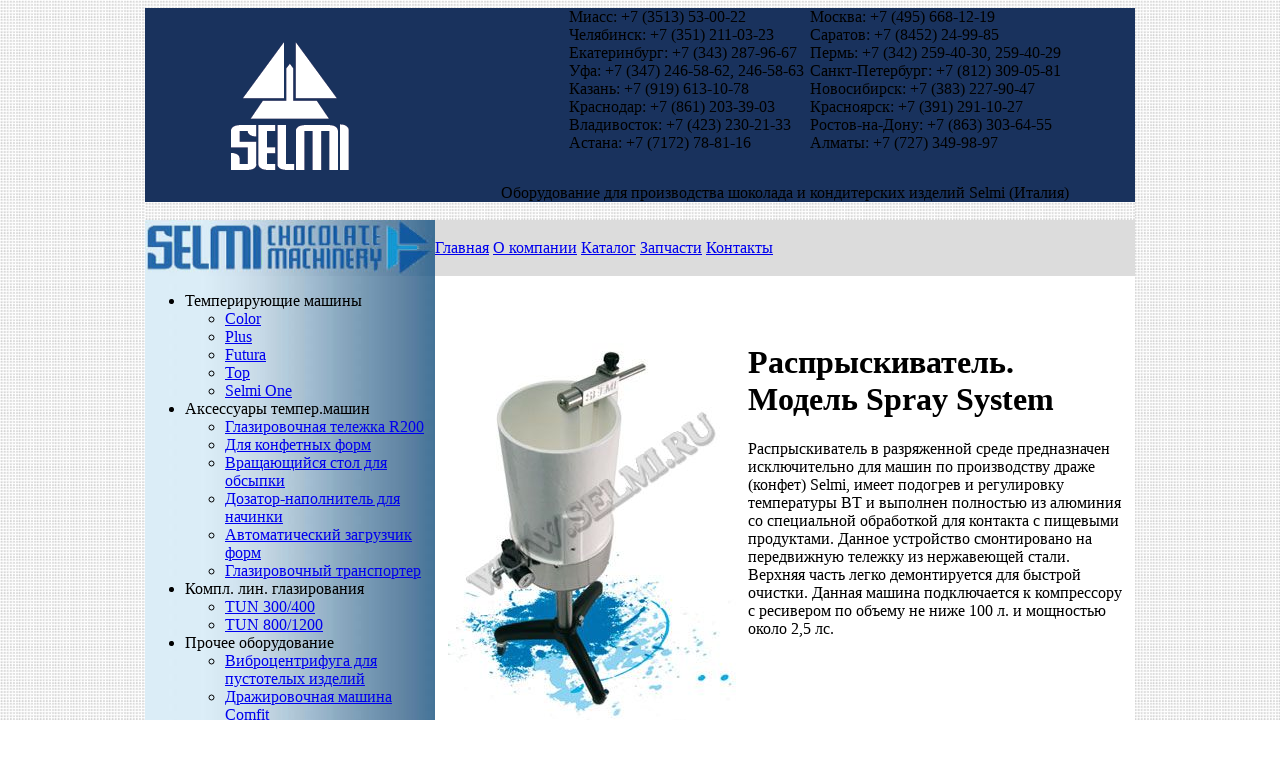

--- FILE ---
content_type: text/html
request_url: https://www.selmi.ru/spraysystem.html
body_size: 3388
content:
<!DOCTYPE html PUBLIC "-//W3C//DTD XHTML 1.0 Transitional//EN" "http://www.w3.org/TR/xhtml1/DTD/xhtml1-transitional.dtd">
<html xmlns="http://www.w3.org/1999/xhtml"><!-- InstanceBegin template="/Templates/www.selmi.dwt" codeOutsideHTMLIsLocked="false" -->
<head>
<meta http-equiv="Content-Type" content="text/html; charset=windows-1251" />
<!-- InstanceBeginEditable name="doctitle" -->
<title>Распрыскиватель Spray System Selmi (Италия)</title>
<meta name="Keywords" content="Распрыскиватель Spray System Selmi (Италия)" />
<META NAME="Description" CONTENT="Распрыскиватель Spray System Selmi (Италия)" />
<!-- InstanceEndEditable -->
<link href="css/style.css" rel="stylesheet" type="text/css"/>
<link href="css/men.css" rel="stylesheet" type="text/css"/>
<!--[if lt IE 7]>
<script src="js/js1.js" type="text/javascript"></script>
<script src="js/js2.js" type="text/javascript"></script>
<![endif]-->
<!-- InstanceBeginEditable name="head" --><!-- InstanceEndEditable -->

</head>

<body onselectstart="return false" oncopy="return false" background="img/fon.jpg">
<table width="990" border="0" align="center" cellpadding="0" cellspacing="0" bgcolor="#FFFFFF">
  <tr>
    <td width="290" align="center" bgcolor="#19325D"><a href="../"><img src="img/selmi.gif" width="162" height="147" /></a></td>
    <td valign="middle" bgcolor="#19325D"><table width="700" border="0" align="right" cellpadding="0" cellspacing="0" class="tabli" >
      <tr>
        <td width="134" rowspan="8">&nbsp;</td>
        <td width="241">Миасс: +7 (3513) 53-00-22</td>
        <td width="325">Москва: +7 (495) 668-12-19</td>
      </tr>
      <tr>
        <td>Челябинск: +7 (351) 211-03-23</td>
        <td>Саратов: +7 (8452) 24-99-85</td>
      </tr>
      <tr>
        <td>Екатеринбург: +7 (343) 287-96-67</td>
        <td>Пермь: +7 (342) 259-40-30, 259-40-29</td>
      </tr>
      <tr>
        <td>Уфа: +7 (347) 246-58-62, 246-58-63</td>
        <td>Санкт-Петербург: +7 (812) 309-05-81</td>
      </tr>
      <tr>
        <td>Казань: +7 (919) 613-10-78</td>
        <td>Новосибирск: +7 (383) 227-90-47</td>
      </tr>
      <tr>
        <td>Краснодар: +7 (861) 203-39-03</td>
        <td>Красноярск: +7 (391) 291-10-27</td>
      </tr>
      <tr>
        <td>Владивосток: +7 (423) 230-21-33</td>
        <td>Ростов-на-Дону: +7 (863) 303-64-55</td>
      </tr>
      <tr>
        <td>Астана: +7 (7172) 78-81-16</td>
        <td>Алматы: +7 (727) 349-98-97</td>
      </tr>
      <tr>
        <td colspan="3" align="center" valign="bottom" height="50" class="text3">Оборудование для производства шоколада и кондитерских изделий Selmi (Италия)</td>
        </tr>
    </table>
    </td>
  </tr>
  <tr>
    <td colspan="2" background="img/fon.jpg">&nbsp;</td>
  </tr>
  <tr>
    <td class="border"><img src="img/banner_selmi.jpg" width="290" height="56" /></td>
    <td align="left" bgcolor="#DCDCDC" class="menu"><a href="../">Главная</a> <a href="about.html">О компании</a> <a href="katalog.html">Каталог</a> <a href="zap.html">Запчасти</a> <a href="contact.html">Контакты</a></td>
  </tr>
  <tr>
    <td width="290" height="500" align="left" valign="top" background="img/bg_sx.jpg">
    <ul class="dropdown" id="nav" name="nav">
		<li class="dir"><a>Темперирующие машины</a>
		<ul> 
			<li><a href="color.html">Color</a></li> 
			<li><a href="plus.html">Plus</a></li> 
			<li><a href="futura.html">Futura</a></li> 
			<li><a href="top.html">Top</a></li>
            <li><a href="selmione.html">Selmi One</a></li>  
		</ul> 
		</li> 
<li class="dir"><a>Аксессуары темпер.машин</a> 
			  <ul> 
			<li><a href="r200.html">Глазировочная тележка R200</a></li> 
			<li><a href="injection.html">Для конфетных форм</a></li>  
            <li><a href="truffle.html">Вращающийся стол для обсыпки</a></li> 
            <li><a href="filler.html">Дозатор-наполнитель для начинки</a></li> 
            <li><a href="topaft.html">Автоматический загрузчик форм</a></li>
            <li><a href="automatictruffle.html">Глазировочный транспортер</a></li>   
		</ul> 
		</li>
	<li class="dir"><a>Компл. лин. глазирования</a> 
		      <ul> 
			<li><a href="tun300400.html">TUN 300/400</a></li> 
			<li><a href="tun8001200.html">TUN 800/1200</a></li> 
		</ul> 
		</li>
			<li class="dir"><a>Прочее оборудование</a> 
		      <ul> 
			<li><a href="galileo.html">Виброцентрифуга для пустотелых изделий</a></li> 
			<li><a href="comfit.html">Дражировочная машина Comfit</a></li>
            <li><a href="comfitmaxi.html">Дражировочная машина Comfit Maxi</a></li>  
            <li><a href="spraysystem.html">Спрей систем</a></li> 
            <li><a href="tank.html">Бак для плавки шоколада</a></li>
            <li><a href="roaster20.html">Машина для жарки кофе</a></li>  
		</ul> 
        </li> 
	</ul></td>
    <!-- InstanceBeginEditable name="EditRegion3" --><td><table width="695" align="center">
      <tr>
        <td width="303" align="center"><img src="images/spruzzatore.jpg" alt="Распрыскиватель Spray System Selmi (Италия)" width="288" height="454" /></td>
        <td width="380"><h1>Распрыскиватель. Модель Spray System</h1>
            <p class="text">Распрыскиватель в разряженной среде предназначен исключительно для машин по производству драже (конфет) Selmi, имеет подогрев и регулировку температуры BT и выполнен полностью из алюминия со специальной обработкой для контакта с пищевыми продуктами. Данное устройство смонтировано на передвижную тележку из нержавеющей стали. Верхняя часть легко демонтируется для быстрой очистки. Данная машина подключается к компрессору с ресивером по объему не ниже  100 л. и мощностью около 2,5 лс.</p>
          <p class="text">&nbsp;</p></td>
      </tr>
      <tr>
        <td valign="top" class="text"><p>&nbsp;</p>
          </td>
        <td valign="top" class="text"><p>Подсоединяется к:</p>
          <ol>
            <li> Comfit </li>
            <li>Comfit Maxi</li>
            </ol>
          <p>&nbsp;</p></td>
      </tr>
    </table></td>
    <!-- InstanceEndEditable -->  </tr>
  <tr>
    <td colspan="2" background="img/fon.jpg" class="border">&nbsp;</td>
  </tr>
  <tr>
    <td colspan="2" align="center">2024 Copyright ИП Присяжный В.С./ТМ "Макиз-Урал"
      <hr /></td>
  </tr>
  <tr>
    <td colspan="2" align="center"><span class="text2">Обращаем ваше внимание на то, что данный Интернет-сайт, носит исключительно информационный характер и ни при каких условиях не является публичной офертой, определяемой, положениями Статьи 437 Гражданского кодекса Российской Федерации. Для получения подробной информации о технических характеристиках и стоимости оборудования, пожалуйста, обращайтесь к нашим менеджерам по продажам.</span></td>
  </tr>
</table><div style="text-align:center"><a href="https://teamidea.ru/" target="_blank"><img src="https://makiz.ru/images/teamidea.gif" alt="Teamidea Group. Предлагаем уникальную экспертизу в области интеграции ИТ-решений и платформ, а также обеспечения миграции с ИС иностранных вендоров на отечественные." width="567" height="124" /></a></div>
<!-- Yandex.Metrika counter --><script type="text/javascript">(function (d, w, c) { (w[c] = w[c] || []).push(function() { try { w.yaCounter23886013 = new Ya.Metrika({id:23886013, clickmap:true, accurateTrackBounce:true}); } catch(e) { } }); var n = d.getElementsByTagName("script")[0], s = d.createElement("script"), f = function () { n.parentNode.insertBefore(s, n); }; s.type = "text/javascript"; s.async = true; s.src = (d.location.protocol == "https:" ? "https:" : "http:") + "//mc.yandex.ru/metrika/watch.js"; if (w.opera == "[object Opera]") { d.addEventListener("DOMContentLoaded", f, false); } else { f(); } })(document, window, "yandex_metrika_callbacks");</script><noscript><div><img src="//mc.yandex.ru/watch/23886013" style="position:absolute; left:-9999px;" alt="" /></div></noscript><!-- /Yandex.Metrika counter -->
</body>
<!-- InstanceEnd --></html>
